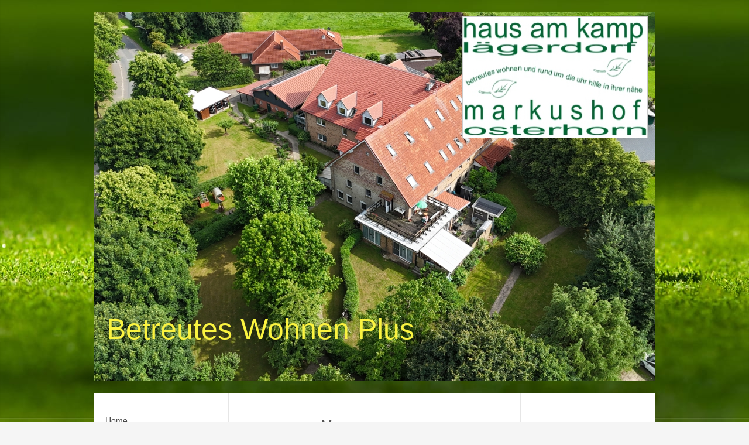

--- FILE ---
content_type: text/html; charset=UTF-8
request_url: https://www.betreutes-wohnen-plus.de/home/haus-am-kamp-l%C3%A4gerdorf/verantwortung/
body_size: 8068
content:
<!DOCTYPE html>
<html lang="de"  ><head prefix="og: http://ogp.me/ns# fb: http://ogp.me/ns/fb# business: http://ogp.me/ns/business#">
    <meta http-equiv="Content-Type" content="text/html; charset=utf-8"/>
    <meta name="generator" content="IONOS MyWebsite"/>
        
    <link rel="dns-prefetch" href="//cdn.website-start.de/"/>
    <link rel="dns-prefetch" href="//126.mod.mywebsite-editor.com"/>
    <link rel="dns-prefetch" href="https://126.sb.mywebsite-editor.com/"/>
    <link rel="shortcut icon" href="//cdn.website-start.de/favicon.ico"/>
        <title>Betreutes Wohnen Plus - Unsere Form im Alter oder bei  Behinderung sicher in den eigenen 4 Wänden zu leben - Verantwortung</title>
    <style type="text/css">@media screen and (max-device-width: 1024px) {.diyw a.switchViewWeb {display: inline !important;}}</style>
    <style type="text/css">@media screen and (min-device-width: 1024px) {
            .mediumScreenDisabled { display:block }
            .smallScreenDisabled { display:block }
        }
        @media screen and (max-device-width: 1024px) { .mediumScreenDisabled { display:none } }
        @media screen and (max-device-width: 568px) { .smallScreenDisabled { display:none } }
                @media screen and (min-width: 1024px) {
            .mobilepreview .mediumScreenDisabled { display:block }
            .mobilepreview .smallScreenDisabled { display:block }
        }
        @media screen and (max-width: 1024px) { .mobilepreview .mediumScreenDisabled { display:none } }
        @media screen and (max-width: 568px) { .mobilepreview .smallScreenDisabled { display:none } }</style>
    <meta name="viewport" content="width=device-width, initial-scale=1, maximum-scale=1, minimal-ui"/>

<meta name="format-detection" content="telephone=no"/>
        <meta name="keywords" content="Senioren. barrierefrei, Betreutes Wohnen, Betreutes Wohnen Plus, Ambulante Pflege, Altersgerechtes Wohnen, Demenz, Wohngemeinschaft, Demenzkranke, Schleswig-Holstein, Pinneberg, Steinburg, Hauswirtschaft, Notruf, Sicherheit im Alter"/>
            <meta name="description" content="Neue Seite"/>
            <meta name="robots" content="index,follow"/>
        <link href="//cdn.website-start.de/templates/2040/style.css?1763478093678" rel="stylesheet" type="text/css"/>
    <link href="https://www.betreutes-wohnen-plus.de/s/style/theming.css?1706725700" rel="stylesheet" type="text/css"/>
    <link href="//cdn.website-start.de/app/cdn/min/group/web.css?1763478093678" rel="stylesheet" type="text/css"/>
<link href="//cdn.website-start.de/app/cdn/min/moduleserver/css/de_DE/common,shoppingbasket?1763478093678" rel="stylesheet" type="text/css"/>
    <link href="//cdn.website-start.de/app/cdn/min/group/mobilenavigation.css?1763478093678" rel="stylesheet" type="text/css"/>
    <link href="https://126.sb.mywebsite-editor.com/app/logstate2-css.php?site=769192842&amp;t=1768664636" rel="stylesheet" type="text/css"/>

<script type="text/javascript">
    /* <![CDATA[ */
var stagingMode = '';
    /* ]]> */
</script>
<script src="https://126.sb.mywebsite-editor.com/app/logstate-js.php?site=769192842&amp;t=1768664636"></script>

    <link href="//cdn.website-start.de/templates/2040/print.css?1763478093678" rel="stylesheet" media="print" type="text/css"/>
    <script type="text/javascript">
    /* <![CDATA[ */
    var systemurl = 'https://126.sb.mywebsite-editor.com/';
    var webPath = '/';
    var proxyName = '';
    var webServerName = 'www.betreutes-wohnen-plus.de';
    var sslServerUrl = 'https://www.betreutes-wohnen-plus.de';
    var nonSslServerUrl = 'http://www.betreutes-wohnen-plus.de';
    var webserverProtocol = 'http://';
    var nghScriptsUrlPrefix = '//126.mod.mywebsite-editor.com';
    var sessionNamespace = 'DIY_SB';
    var jimdoData = {
        cdnUrl:  '//cdn.website-start.de/',
        messages: {
            lightBox: {
    image : 'Bild',
    of: 'von'
}

        },
        isTrial: 0,
        pageId: 393964    };
    var script_basisID = "769192842";

    diy = window.diy || {};
    diy.web = diy.web || {};

        diy.web.jsBaseUrl = "//cdn.website-start.de/s/build/";

    diy.context = diy.context || {};
    diy.context.type = diy.context.type || 'web';
    /* ]]> */
</script>

<script type="text/javascript" src="//cdn.website-start.de/app/cdn/min/group/web.js?1763478093678" crossorigin="anonymous"></script><script type="text/javascript" src="//cdn.website-start.de/s/build/web.bundle.js?1763478093678" crossorigin="anonymous"></script><script type="text/javascript" src="//cdn.website-start.de/app/cdn/min/group/mobilenavigation.js?1763478093678" crossorigin="anonymous"></script><script src="//cdn.website-start.de/app/cdn/min/moduleserver/js/de_DE/common,shoppingbasket?1763478093678"></script>
<script type="text/javascript" src="https://cdn.website-start.de/proxy/apps/static/resource/dependencies/"></script><script type="text/javascript">
                    if (typeof require !== 'undefined') {
                        require.config({
                            waitSeconds : 10,
                            baseUrl : 'https://cdn.website-start.de/proxy/apps/static/js/'
                        });
                    }
                </script><script type="text/javascript" src="//cdn.website-start.de/app/cdn/min/group/pfcsupport.js?1763478093678" crossorigin="anonymous"></script>    <meta property="og:type" content="business.business"/>
    <meta property="og:url" content="https://www.betreutes-wohnen-plus.de/home/haus-am-kamp-lägerdorf/verantwortung/"/>
    <meta property="og:title" content="Betreutes Wohnen Plus - Unsere Form im Alter oder bei  Behinderung sicher in den eigenen 4 Wänden zu leben - Verantwortung"/>
            <meta property="og:description" content="Neue Seite"/>
                <meta property="og:image" content="https://www.betreutes-wohnen-plus.de/s/misc/logo.jpg?t=1768066667"/>
        <meta property="business:contact_data:country_name" content="Deutschland"/>
    <meta property="business:contact_data:street_address" content="Dorfstraße 49"/>
    <meta property="business:contact_data:locality" content="Osterhorn"/>
    
    
    <meta property="business:contact_data:postal_code" content="25364"/>
    <meta property="business:contact_data:phone_number" content="+49 4127 9429-0"/>
    
    
<meta property="business:hours:day" content="MONDAY"/><meta property="business:hours:start" content="07:30"/><meta property="business:hours:end" content="13:00"/><meta property="business:hours:day" content="TUESDAY"/><meta property="business:hours:start" content="07:30"/><meta property="business:hours:end" content="13:00"/><meta property="business:hours:day" content="WEDNESDAY"/><meta property="business:hours:start" content="07:30"/><meta property="business:hours:end" content="13:00"/><meta property="business:hours:day" content="THURSDAY"/><meta property="business:hours:start" content="07:30"/><meta property="business:hours:end" content="13:00"/><meta property="business:hours:day" content="FRIDAY"/><meta property="business:hours:start" content="07:30"/><meta property="business:hours:end" content="13:00"/></head>


<body class="body diyBgActive  cc-pagemode-default diyfeSidebarRight diy-market-de_DE" data-pageid="393964" id="page-393964">
    
    <div class="diyw">
        <div class="diyweb diywebSingleNav">
	<div class="diywebContainer">
		<div class="diyfeMobileNav">
		
<nav id="diyfeMobileNav" class="diyfeCA diyfeCA1" role="navigation">
    <a title="Navigation aufklappen/zuklappen">Navigation aufklappen/zuklappen</a>
    <ul class="mainNav1"><li class="parent hasSubNavigation"><a data-page-id="37310" href="https://www.betreutes-wohnen-plus.de/" class="parent level_1"><span>Home</span></a><span class="diyfeDropDownSubOpener">&nbsp;</span><div class="diyfeDropDownSubList diyfeCA diyfeCA1"><ul class="mainNav2"><li class="parent hasSubNavigation"><a data-page-id="390521" href="https://www.betreutes-wohnen-plus.de/home/haus-am-kamp-lägerdorf/" class="parent level_2"><span>Haus am Kamp, Lägerdorf</span></a><span class="diyfeDropDownSubOpener">&nbsp;</span><div class="diyfeDropDownSubList diyfeCA diyfeCA1"><ul class="mainNav3"><li class=" hasSubNavigation"><a data-page-id="391515" href="https://www.betreutes-wohnen-plus.de/home/haus-am-kamp-lägerdorf/unsere-wohnungen/" class=" level_3"><span>Unsere Wohnungen</span></a></li><li class=" hasSubNavigation"><a data-page-id="391517" href="https://www.betreutes-wohnen-plus.de/home/haus-am-kamp-lägerdorf/demenz-wg/" class=" level_3"><span>Demenz-WG</span></a></li><li class=" hasSubNavigation"><a data-page-id="391518" href="https://www.betreutes-wohnen-plus.de/home/haus-am-kamp-lägerdorf/besonderes-neues/" class=" level_3"><span>Besonderes - Neues</span></a></li><li class=" hasSubNavigation"><a data-page-id="392388" href="https://www.betreutes-wohnen-plus.de/home/haus-am-kamp-lägerdorf/ärztliche-versorgung/" class=" level_3"><span>Ärztliche Versorgung</span></a></li><li class=" hasSubNavigation"><a data-page-id="392718" href="https://www.betreutes-wohnen-plus.de/home/haus-am-kamp-lägerdorf/freie-wohnungen/" class=" level_3"><span>Freie Wohnungen</span></a></li><li class="current hasSubNavigation"><a data-page-id="393964" href="https://www.betreutes-wohnen-plus.de/home/haus-am-kamp-lägerdorf/verantwortung/" class="current level_3"><span>Verantwortung</span></a></li><li class=" hasSubNavigation"><a data-page-id="392389" href="https://www.betreutes-wohnen-plus.de/home/haus-am-kamp-lägerdorf/impressionen/" class=" level_3"><span>Impressionen</span></a></li><li class=" hasSubNavigation"><a data-page-id="404532" href="https://www.betreutes-wohnen-plus.de/home/haus-am-kamp-lägerdorf/termine/" class=" level_3"><span>Termine</span></a></li></ul></div></li><li class=" hasSubNavigation"><a data-page-id="390522" href="https://www.betreutes-wohnen-plus.de/home/markushof-osterhorn/" class=" level_2"><span>Markushof, Osterhorn</span></a><span class="diyfeDropDownSubOpener">&nbsp;</span><div class="diyfeDropDownSubList diyfeCA diyfeCA1"><ul class="mainNav3"><li class=" hasSubNavigation"><a data-page-id="392417" href="https://www.betreutes-wohnen-plus.de/home/markushof-osterhorn/aktuelles/" class=" level_3"><span>Aktuelles</span></a></li><li class=" hasSubNavigation"><a data-page-id="391516" href="https://www.betreutes-wohnen-plus.de/home/markushof-osterhorn/unsere-wohnungen/" class=" level_3"><span>Unsere Wohnungen</span></a></li><li class=" hasSubNavigation"><a data-page-id="392392" href="https://www.betreutes-wohnen-plus.de/home/markushof-osterhorn/kosten/" class=" level_3"><span>Kosten</span></a></li><li class=" hasSubNavigation"><a data-page-id="392390" href="https://www.betreutes-wohnen-plus.de/home/markushof-osterhorn/pflegerische-versorgung/" class=" level_3"><span>Pflegerische Versorgung</span></a></li><li class=" hasSubNavigation"><a data-page-id="392391" href="https://www.betreutes-wohnen-plus.de/home/markushof-osterhorn/ärztliche-versorgung/" class=" level_3"><span>Ärztliche Versorgung</span></a></li><li class=" hasSubNavigation"><a data-page-id="403598" href="https://www.betreutes-wohnen-plus.de/home/markushof-osterhorn/eindrücke-von-außen/" class=" level_3"><span>Eindrücke von außen</span></a></li><li class=" hasSubNavigation"><a data-page-id="392393" href="https://www.betreutes-wohnen-plus.de/home/markushof-osterhorn/kooperationspartner/" class=" level_3"><span>Kooperationspartner</span></a></li><li class=" hasSubNavigation"><a data-page-id="404533" href="https://www.betreutes-wohnen-plus.de/home/markushof-osterhorn/termine/" class=" level_3"><span>Termine</span></a></li><li class=" hasSubNavigation"><a data-page-id="392394" href="https://www.betreutes-wohnen-plus.de/home/markushof-osterhorn/freie-wohnungen/" class=" level_3"><span>Freie Wohnungen</span></a></li></ul></div></li></ul></div></li><li class=" hasSubNavigation"><a data-page-id="37311" href="https://www.betreutes-wohnen-plus.de/kontakt/" class=" level_1"><span>Kontakt</span></a></li><li class=" hasSubNavigation"><a data-page-id="37312" href="https://www.betreutes-wohnen-plus.de/anfahrt/" class=" level_1"><span>Anfahrt</span></a><span class="diyfeDropDownSubOpener">&nbsp;</span><div class="diyfeDropDownSubList diyfeCA diyfeCA1"><ul class="mainNav2"><li class=" hasSubNavigation"><a data-page-id="393965" href="https://www.betreutes-wohnen-plus.de/gästebuch/" class=" level_2"><span>Gästebuch</span></a></li></ul></div></li><li class=" hasSubNavigation"><a data-page-id="37313" href="https://www.betreutes-wohnen-plus.de/impressum/" class=" level_1"><span>Impressum</span></a></li></ul></nav>
	</div>
		<div class="diywebEmotionHeader diyfeCA diyfeCA2">
			<div class="diywebLiveArea">
				
<style type="text/css" media="all">
.diyw div#emotion-header {
        max-width: 960px;
        max-height: 630px;
                background: #EEEEEE;
    }

.diyw div#emotion-header-title-bg {
    left: 0%;
    top: 20%;
    width: 0%;
    height: 0%;

    background-color: #FFFFFF;
    opacity: 0.50;
    filter: alpha(opacity = 50);
    }
.diyw img#emotion-header-logo {
    left: 65.63%;
    top: 1.11%;
    background: transparent;
            width: 32.81%;
        height: 32.70%;
                border: 1px solid #CCCCCC;
        padding: 0px;
        }

.diyw div#emotion-header strong#emotion-header-title {
    left: 20%;
    top: 20%;
    color: #faf340;
        font: normal normal 50px/120% Helvetica, 'Helvetica Neue', 'Trebuchet MS', sans-serif;
}

.diyw div#emotion-no-bg-container{
    max-height: 630px;
}

.diyw div#emotion-no-bg-container .emotion-no-bg-height {
    margin-top: 65.62%;
}
</style>
<div id="emotion-header" data-action="loadView" data-params="active" data-imagescount="7">
            <img src="https://www.betreutes-wohnen-plus.de/s/img/emotionheader13051647.JPG?1755250841.960px.630px" id="emotion-header-img" alt="Markushof, Osterhorn, von NW"/>
            
        <div id="ehSlideshowPlaceholder">
            <div id="ehSlideShow">
                <div class="slide-container">
                                        <div style="background-color: #EEEEEE">
                            <img src="https://www.betreutes-wohnen-plus.de/s/img/emotionheader13051647.JPG?1755250841.960px.630px" alt="Markushof, Osterhorn, von NW"/>
                        </div>
                                    </div>
            </div>
        </div>


        <script type="text/javascript">
        //<![CDATA[
                diy.module.emotionHeader.slideShow.init({ slides: [{"url":"https:\/\/www.betreutes-wohnen-plus.de\/s\/img\/emotionheader13051647.JPG?1755250841.960px.630px","image_alt":"Markushof, Osterhorn, von NW","bgColor":"#EEEEEE"},{"url":"https:\/\/www.betreutes-wohnen-plus.de\/s\/img\/emotionheader13051647_1.jpg?1755250841.960px.630px","image_alt":"Unsere Solidarit\u00e4t gilt der Ukraine und den dort Vertriebenen","bgColor":"#EEEEEE"},{"url":"https:\/\/www.betreutes-wohnen-plus.de\/s\/img\/emotionheader13051647_2.jpg?1755250841.960px.630px","image_alt":"Haus am Kamp von S\u00fcden","bgColor":"#EEEEEE"},{"url":"https:\/\/www.betreutes-wohnen-plus.de\/s\/img\/emotionheader13051647_3.JPG?1755250841.960px.630px","image_alt":"Markushof - Garten zum Ruhen","bgColor":"#EEEEEE"},{"url":"https:\/\/www.betreutes-wohnen-plus.de\/s\/img\/emotionheader13051647_4.JPG?1755250841.960px.630px","image_alt":"Haus am Kamp, Dachterrasse Demenz-WG","bgColor":"#EEEEEE"},{"url":"https:\/\/www.betreutes-wohnen-plus.de\/s\/img\/emotionheader13051647_5.JPG?1755250841.960px.630px","image_alt":"Markushof, \"Bushaltestelle\" zum Ruhe tanken","bgColor":"#EEEEEE"},{"url":"https:\/\/www.betreutes-wohnen-plus.de\/s\/img\/emotionheader13051647_6.jpg?1755250841.960px.630px","image_alt":"Haus am Kamp - die gr\u00fcne Oase zum Verschnaufen","bgColor":"#EEEEEE"}] });
        //]]>
        </script>

    
                        <a href="https://www.betreutes-wohnen-plus.de/">
        
                    <img id="emotion-header-logo" src="https://www.betreutes-wohnen-plus.de/s/misc/logo.jpg?t=1768066667" alt=""/>
        
                    </a>
            
                  	<div id="emotion-header-title-bg"></div>
    
            <strong id="emotion-header-title" style="text-align: center">Betreutes Wohnen Plus</strong>
                    <div class="notranslate">
                <svg xmlns="http://www.w3.org/2000/svg" version="1.1" id="emotion-header-title-svg" viewBox="0 0 960 630" preserveAspectRatio="xMinYMin meet"><text style="font-family:Helvetica, 'Helvetica Neue', 'Trebuchet MS', sans-serif;font-size:50px;font-style:normal;font-weight:normal;fill:#faf340;line-height:1.2em;"><tspan x="50%" style="text-anchor: middle" dy="0.95em">Betreutes Wohnen Plus</tspan></text></svg>
            </div>
            
    
    <script type="text/javascript">
    //<![CDATA[
    (function ($) {
        function enableSvgTitle() {
                        var titleSvg = $('svg#emotion-header-title-svg'),
                titleHtml = $('#emotion-header-title'),
                emoWidthAbs = 960,
                emoHeightAbs = 630,
                offsetParent,
                titlePosition,
                svgBoxWidth,
                svgBoxHeight;

                        if (titleSvg.length && titleHtml.length) {
                offsetParent = titleHtml.offsetParent();
                titlePosition = titleHtml.position();
                svgBoxWidth = titleHtml.width();
                svgBoxHeight = titleHtml.height();

                                titleSvg.get(0).setAttribute('viewBox', '0 0 ' + svgBoxWidth + ' ' + svgBoxHeight);
                titleSvg.css({
                   left: Math.roundTo(100 * titlePosition.left / offsetParent.width(), 3) + '%',
                   top: Math.roundTo(100 * titlePosition.top / offsetParent.height(), 3) + '%',
                   width: Math.roundTo(100 * svgBoxWidth / emoWidthAbs, 3) + '%',
                   height: Math.roundTo(100 * svgBoxHeight / emoHeightAbs, 3) + '%'
                });

                titleHtml.css('visibility','hidden');
                titleSvg.css('visibility','visible');
            }
        }

        
            var posFunc = function($, overrideSize) {
                var elems = [], containerWidth, containerHeight;
                                    elems.push({
                        selector: '#emotion-header-title',
                        overrideSize: true,
                        horPos: 5.04,
                        vertPos: 89.47                    });
                    lastTitleWidth = $('#emotion-header-title').width();
                                                elems.push({
                    selector: '#emotion-header-title-bg',
                    horPos: 13.27,
                    vertPos: 81.33                });
                                
                containerWidth = parseInt('960');
                containerHeight = parseInt('630');

                for (var i = 0; i < elems.length; ++i) {
                    var el = elems[i],
                        $el = $(el.selector),
                        pos = {
                            left: el.horPos,
                            top: el.vertPos
                        };
                    if (!$el.length) continue;
                    var anchorPos = $el.anchorPosition();
                    anchorPos.$container = $('#emotion-header');

                    if (overrideSize === true || el.overrideSize === true) {
                        anchorPos.setContainerSize(containerWidth, containerHeight);
                    } else {
                        anchorPos.setContainerSize(null, null);
                    }

                    var pxPos = anchorPos.fromAnchorPosition(pos),
                        pcPos = anchorPos.toPercentPosition(pxPos);

                    var elPos = {};
                    if (!isNaN(parseFloat(pcPos.top)) && isFinite(pcPos.top)) {
                        elPos.top = pcPos.top + '%';
                    }
                    if (!isNaN(parseFloat(pcPos.left)) && isFinite(pcPos.left)) {
                        elPos.left = pcPos.left + '%';
                    }
                    $el.css(elPos);
                }

                // switch to svg title
                enableSvgTitle();
            };

                        var $emotionImg = jQuery('#emotion-header-img');
            if ($emotionImg.length > 0) {
                // first position the element based on stored size
                posFunc(jQuery, true);

                // trigger reposition using the real size when the element is loaded
                var ehLoadEvTriggered = false;
                $emotionImg.one('load', function(){
                    posFunc(jQuery);
                    ehLoadEvTriggered = true;
                                        diy.module.emotionHeader.slideShow.start();
                                    }).each(function() {
                                        if(this.complete || typeof this.complete === 'undefined') {
                        jQuery(this).load();
                    }
                });

                                noLoadTriggeredTimeoutId = setTimeout(function() {
                    if (!ehLoadEvTriggered) {
                        posFunc(jQuery);
                    }
                    window.clearTimeout(noLoadTriggeredTimeoutId)
                }, 5000);//after 5 seconds
            } else {
                jQuery(function(){
                    posFunc(jQuery);
                });
            }

                        if (jQuery.isBrowser && jQuery.isBrowser.ie8) {
                var longTitleRepositionCalls = 0;
                longTitleRepositionInterval = setInterval(function() {
                    if (lastTitleWidth > 0 && lastTitleWidth != jQuery('#emotion-header-title').width()) {
                        posFunc(jQuery);
                    }
                    longTitleRepositionCalls++;
                    // try this for 5 seconds
                    if (longTitleRepositionCalls === 5) {
                        window.clearInterval(longTitleRepositionInterval);
                    }
                }, 1000);//each 1 second
            }

            }(jQuery));
    //]]>
    </script>

    </div>

			</div>
		</div>
		<div class="diywebContent">
			<div class="diywebLiveArea diyfeCA diyfeCA1">
				<div class="diywebNav diywebNav123">
					<div class="diywebGutter">
						<div class="webnavigation"><ul id="mainNav1" class="mainNav1"><li class="navTopItemGroup_1"><a data-page-id="37310" href="https://www.betreutes-wohnen-plus.de/" class="parent level_1"><span>Home</span></a></li><li><ul id="mainNav2" class="mainNav2"><li class="navTopItemGroup_1"><a data-page-id="390521" href="https://www.betreutes-wohnen-plus.de/home/haus-am-kamp-lägerdorf/" class="parent level_2"><span>Haus am Kamp, Lägerdorf</span></a></li><li><ul id="mainNav3" class="mainNav3"><li class="navTopItemGroup_1"><a data-page-id="391515" href="https://www.betreutes-wohnen-plus.de/home/haus-am-kamp-lägerdorf/unsere-wohnungen/" class="level_3"><span>Unsere Wohnungen</span></a></li><li class="navTopItemGroup_1"><a data-page-id="391517" href="https://www.betreutes-wohnen-plus.de/home/haus-am-kamp-lägerdorf/demenz-wg/" class="level_3"><span>Demenz-WG</span></a></li><li class="navTopItemGroup_1"><a data-page-id="391518" href="https://www.betreutes-wohnen-plus.de/home/haus-am-kamp-lägerdorf/besonderes-neues/" class="level_3"><span>Besonderes - Neues</span></a></li><li class="navTopItemGroup_1"><a data-page-id="392388" href="https://www.betreutes-wohnen-plus.de/home/haus-am-kamp-lägerdorf/ärztliche-versorgung/" class="level_3"><span>Ärztliche Versorgung</span></a></li><li class="navTopItemGroup_1"><a data-page-id="392718" href="https://www.betreutes-wohnen-plus.de/home/haus-am-kamp-lägerdorf/freie-wohnungen/" class="level_3"><span>Freie Wohnungen</span></a></li><li class="navTopItemGroup_1"><a data-page-id="393964" href="https://www.betreutes-wohnen-plus.de/home/haus-am-kamp-lägerdorf/verantwortung/" class="current level_3"><span>Verantwortung</span></a></li><li class="navTopItemGroup_1"><a data-page-id="392389" href="https://www.betreutes-wohnen-plus.de/home/haus-am-kamp-lägerdorf/impressionen/" class="level_3"><span>Impressionen</span></a></li><li class="navTopItemGroup_1"><a data-page-id="404532" href="https://www.betreutes-wohnen-plus.de/home/haus-am-kamp-lägerdorf/termine/" class="level_3"><span>Termine</span></a></li></ul></li><li class="navTopItemGroup_1"><a data-page-id="390522" href="https://www.betreutes-wohnen-plus.de/home/markushof-osterhorn/" class="level_2"><span>Markushof, Osterhorn</span></a></li></ul></li><li class="navTopItemGroup_2"><a data-page-id="37311" href="https://www.betreutes-wohnen-plus.de/kontakt/" class="level_1"><span>Kontakt</span></a></li><li class="navTopItemGroup_3"><a data-page-id="37312" href="https://www.betreutes-wohnen-plus.de/anfahrt/" class="level_1"><span>Anfahrt</span></a></li><li class="navTopItemGroup_4"><a data-page-id="37313" href="https://www.betreutes-wohnen-plus.de/impressum/" class="level_1"><span>Impressum</span></a></li></ul></div>
					</div>
				</div>
				<div class="diywebMain">
					<div class="diywebGutter">
						
        <div id="content_area">
        	<div id="content_start"></div>
        	
        
        <div id="matrix_946417" class="sortable-matrix" data-matrixId="946417"><div class="n module-type-header diyfeLiveArea "> <h1><span class="diyfeDecoration">Verantwortung</span></h1> </div><div class="n module-type-text diyfeLiveArea "> <p style="text-align: center;">Wir fühlen uns verantwortlich</p> </div><div class="n module-type-imageSubtitle diyfeLiveArea "> <div class="clearover imageSubtitle" id="imageSubtitle-13237656">
    <div class="align-container align-left" style="max-width: 356px">
        <a class="imagewrapper" href="https://www.betreutes-wohnen-plus.de/s/cc_images/teaserbox_16084927.png?t=1648977730" rel="lightbox[13237656]">
            <img id="image_16084927" src="https://www.betreutes-wohnen-plus.de/s/cc_images/cache_16084927.png?t=1648977730" alt="" style="max-width: 356px; height:auto"/>
        </a>

        
    </div>

</div>

<script type="text/javascript">
//<![CDATA[
jQuery(function($) {
    var $target = $('#imageSubtitle-13237656');

    if ($.fn.swipebox && Modernizr.touch) {
        $target
            .find('a[rel*="lightbox"]')
            .addClass('swipebox')
            .swipebox();
    } else {
        $target.tinyLightbox({
            item: 'a[rel*="lightbox"]',
            cycle: false,
            hideNavigation: true
        });
    }
});
//]]>
</script>
 </div><div class="n module-type-text diyfeLiveArea "> <p>Wir fühlen uns in erster Linie natürlich unseren MieterInnen verantwortlich. Aber das versuchen wir zu kombinieren mit der Verantwortung für unsere Umwelt und unsere direkte Umgebung.  Das
drückt sich in Verschiedenem aus:</p>
<ul>
<li>Eine große Solarthermie-Anlage auf dem Dach und ein extrem sparsamer Brennwert-Kessel im Keller helfen die Heizkosten gering zu halten und gleichzeitig die Umwelt zu schonen. Alle
Wasser-Installationen sind auf Sparsamkeit ausgelegt. die Fenster 3-fach verglast für maximalen Wärmeschutz, und ein Großteil des Hauses ist maximal thermisch isoliert.</li>
<li>Wir fühlen uns auch unserer Umgebung und besonders der Gemeinde verpflichtet, die uns den Start vor nunmehr 10 Jahren leicht gemacht hat. Daher sind wir stolz Sponsor des <a href="https://www.tsv-laegerdorf.de/?msclkid=26a0ca3fb32e11ecb9a6dbedd176d5e1" target="_blank">TSV Lägerdorf</a> zu sein und die <a href="https://www.tsv-laegerdorf.de/1-herren/" target="_blank">1.
Herren-Fußballmannschaft</a> mit funktionalen Trainingsanzügen auszustatten. Sport hat viele wichtige Eigenschaften, aber vor allem hält es gesund und jung und macht das Leben auch in der zweiten
Lebenshälfte lebenswert.</li>
</ul> </div><div class="n module-type-imageSubtitle diyfeLiveArea "> <div class="clearover imageSubtitle imageFitWidth" id="imageSubtitle-13237654">
    <div class="align-container align-left" style="max-width: 407px">
        <a class="imagewrapper" href="https://www.betreutes-wohnen-plus.de/s/cc_images/teaserbox_16084925.png?t=1648977607" rel="lightbox[13237654]">
            <img id="image_16084925" src="https://www.betreutes-wohnen-plus.de/s/cc_images/cache_16084925.png?t=1648977607" alt="" style="max-width: 407px; height:auto"/>
        </a>

        
    </div>

</div>

<script type="text/javascript">
//<![CDATA[
jQuery(function($) {
    var $target = $('#imageSubtitle-13237654');

    if ($.fn.swipebox && Modernizr.touch) {
        $target
            .find('a[rel*="lightbox"]')
            .addClass('swipebox')
            .swipebox();
    } else {
        $target.tinyLightbox({
            item: 'a[rel*="lightbox"]',
            cycle: false,
            hideNavigation: true
        });
    }
});
//]]>
</script>
 </div><div class="n module-type-imageSubtitle diyfeLiveArea "> <div class="clearover imageSubtitle imageFitWidth" id="imageSubtitle-13237652">
    <div class="align-container align-left" style="max-width: 407px">
        <a class="imagewrapper" href="https://www.betreutes-wohnen-plus.de/s/cc_images/teaserbox_16084923.png?t=1648977484" rel="lightbox[13237652]">
            <img id="image_16084923" src="https://www.betreutes-wohnen-plus.de/s/cc_images/cache_16084923.png?t=1648977484" alt="" style="max-width: 407px; height:auto"/>
        </a>

        
    </div>

</div>

<script type="text/javascript">
//<![CDATA[
jQuery(function($) {
    var $target = $('#imageSubtitle-13237652');

    if ($.fn.swipebox && Modernizr.touch) {
        $target
            .find('a[rel*="lightbox"]')
            .addClass('swipebox')
            .swipebox();
    } else {
        $target.tinyLightbox({
            item: 'a[rel*="lightbox"]',
            cycle: false,
            hideNavigation: true
        });
    }
});
//]]>
</script>
 </div></div>
        
        
        </div>
					</div>
				</div>
				<div class="diywebSecondary diyfeCA diyfeCA3">
					<div class="diywebSidebar">
						<div class="diywebGutter">
							<div id="matrix_89144" class="sortable-matrix" data-matrixId="89144"><div class="n module-type-header diyfeLiveArea "> <h2><span class="diyfeDecoration">Hier finden Sie uns</span></h2> </div><div class="n module-type-text diyfeLiveArea "> <p>Markushof<br/>
<span itemscope="" itemtype="http://schema.org/Organization"><span itemprop="address" itemscope="" itemtype="http://schema.org/PostalAddress"><span itemprop="streetAddress">Dorfstraße</span></span></span><br/>
<span itemscope="" itemtype="http://schema.org/Organization"><span itemprop="address" itemscope="" itemtype="http://schema.org/PostalAddress"><span itemprop="postalCode">25364</span></span></span> <span itemscope="" itemtype="http://schema.org/Organization"><span itemprop="address" itemscope="" itemtype="http://schema.org/PostalAddress"><span itemprop="addressLocality">Osterhorn</span></span></span></p>
<p> </p>
<p>Haus am Kamp</p>
<p>Bergstraße 4</p>
<p>25566 Lägerdorf</p> </div><div class="n module-type-header diyfeLiveArea "> <h2><span class="diyfeDecoration">Kontakt</span></h2> </div><div class="n module-type-text diyfeLiveArea "> <p>Rufen Sie einfach an unter</p>
<p> </p>
<p>04127 94 29-0</p>
<p> </p>
<p>oder nutzen Sie unser Kontaktformular.</p> </div><div class="n module-type-hr diyfeLiveArea "> <div style="padding: 0px 0px">
    <div class="hr"></div>
</div>
 </div><div class="n module-type-hr diyfeLiveArea "> <div style="padding: 0px 0px">
    <div class="hr"></div>
</div>
 </div></div>
						</div>
					</div><!-- .diywebSidebar -->
				</div>
			</div>
		</div><!-- .diywebContent -->
		<div class="diywebFooter">
			<div class="diywebLiveArea">
				<div class="diywebGutter">
					<div id="contentfooter">
    <div class="leftrow">
                        <a rel="nofollow" href="javascript:window.print();">
                    <img class="inline" height="14" width="18" src="//cdn.website-start.de/s/img/cc/printer.gif" alt=""/>
                    Druckversion                </a> <span class="footer-separator">|</span>
                <a href="https://www.betreutes-wohnen-plus.de/sitemap/">Sitemap</a>
                        <br/> © Jochen Marx 2025
            </div>
    <script type="text/javascript">
        window.diy.ux.Captcha.locales = {
            generateNewCode: 'Neuen Code generieren',
            enterCode: 'Bitte geben Sie den Code ein'
        };
        window.diy.ux.Cap2.locales = {
            generateNewCode: 'Neuen Code generieren',
            enterCode: 'Bitte geben Sie den Code ein'
        };
    </script>
    <div class="rightrow">
                    <span class="loggedout">
                <a rel="nofollow" id="login" href="https://login.1and1-editor.com/769192842/www.betreutes-wohnen-plus.de/de?pageId=393964">
                    Login                </a>
            </span>
                <p><a class="diyw switchViewWeb" href="javascript:switchView('desktop');">Webansicht</a><a class="diyw switchViewMobile" href="javascript:switchView('mobile');">Mobile-Ansicht</a></p>
                <span class="loggedin">
            <a rel="nofollow" id="logout" href="https://126.sb.mywebsite-editor.com/app/cms/logout.php">Logout</a> <span class="footer-separator">|</span>
            <a rel="nofollow" id="edit" href="https://126.sb.mywebsite-editor.com/app/769192842/393964/">Seite bearbeiten</a>
        </span>
    </div>
</div>
            <div id="loginbox" class="hidden">
                <script type="text/javascript">
                    /* <![CDATA[ */
                    function forgotpw_popup() {
                        var url = 'https://passwort.1und1.de/xml/request/RequestStart';
                        fenster = window.open(url, "fenster1", "width=600,height=400,status=yes,scrollbars=yes,resizable=yes");
                        // IE8 doesn't return the window reference instantly or at all.
                        // It may appear the call failed and fenster is null
                        if (fenster && fenster.focus) {
                            fenster.focus();
                        }
                    }
                    /* ]]> */
                </script>
                                <img class="logo" src="//cdn.website-start.de/s/img/logo.gif" alt="IONOS" title="IONOS"/>

                <div id="loginboxOuter"></div>
            </div>
        

				</div>
			</div>
		</div><!-- .diywebFooter -->
	</div><!-- .diywebContainer -->
</div><!-- .diyweb -->    </div>

            <div id="mobile-infobar-spacer"></div>
<table id="mobile-infobar" class="light"><tbody><tr>
            <td class="mobile-infobar-button mobile-infobar-button-phone" style="width: 100%"><a href="tel:+49 4127 9429-0" class="mobile-infobar-link">
            <span class="mobile-infobar-icon-box">
                <svg xmlns="http://www.w3.org/2000/svg" class="mobile-infobar-icon" preserveAspectRatio="xMidYMid"><path d="M17.76 14.96c.027.048.036.09.023.126-.204.546-.31 1.133-.846 1.643s-2.728 1.71-4.503 1.165c-.33-.1-.555-.208-.743-.32-.003.016-.003.033-.007.05-2.57-.843-4.992-2.286-7.042-4.328C2.59 11.255 1.143 8.843.297 6.283c.018-.004.036-.005.054-.008-.083-.165-.163-.357-.24-.607-.54-1.767.673-3.956 1.188-4.49.177-.186.363-.32.554-.423.032-.057.084-.104.156-.13L3.643.018c.144-.054.328.023.414.17L6.52 4.405c.086.147.062.342-.056.438l-.94.765c-.01.033-.025.058-.045.074-.328.263-.944.754-1.195 1.19-.105.18-.1.4-.058.514.053.145.123.32.194.493.647 1.148 1.45 2.235 2.433 3.214 1.03 1.024 2.173 1.86 3.388 2.518.16.063.322.13.455.178.115.042.335.05.517-.055.26-.15.54-.427.78-.696.01-.047.03-.09.063-.132l1.1-1.34c.095-.118.29-.143.438-.058l4.218 2.443c.148.086.225.268.172.41l-.223.597z"/></svg>
            </span><br/>
            <span class="mobile-infobar-text">Anrufen</span>
        </a></td>
            </tr></tbody></table>

    
    </body>


<!-- rendered at Sat, 10 Jan 2026 18:37:48 +0100 -->
</html>
